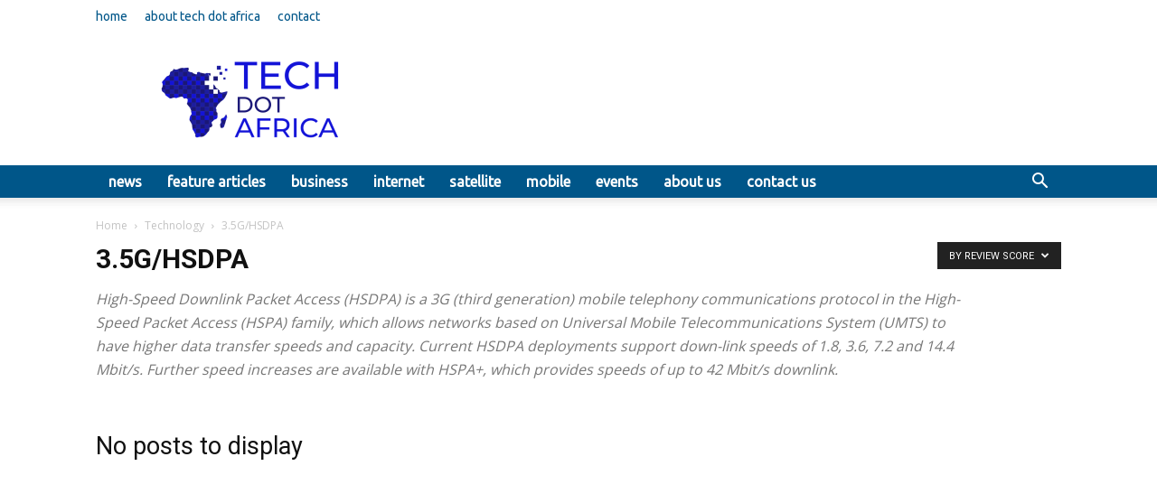

--- FILE ---
content_type: text/html; charset=utf-8
request_url: https://www.google.com/recaptcha/api2/aframe
body_size: 268
content:
<!DOCTYPE HTML><html><head><meta http-equiv="content-type" content="text/html; charset=UTF-8"></head><body><script nonce="xFUAS_vXaWIav3vdtZYgRw">/** Anti-fraud and anti-abuse applications only. See google.com/recaptcha */ try{var clients={'sodar':'https://pagead2.googlesyndication.com/pagead/sodar?'};window.addEventListener("message",function(a){try{if(a.source===window.parent){var b=JSON.parse(a.data);var c=clients[b['id']];if(c){var d=document.createElement('img');d.src=c+b['params']+'&rc='+(localStorage.getItem("rc::a")?sessionStorage.getItem("rc::b"):"");window.document.body.appendChild(d);sessionStorage.setItem("rc::e",parseInt(sessionStorage.getItem("rc::e")||0)+1);localStorage.setItem("rc::h",'1768614058437');}}}catch(b){}});window.parent.postMessage("_grecaptcha_ready", "*");}catch(b){}</script></body></html>

--- FILE ---
content_type: application/javascript; charset=utf-8
request_url: https://fundingchoicesmessages.google.com/f/AGSKWxXKdps8XbhfcCtpr1ndKNCVapzMIfQPzhxc4NUxd5pC4Ee4HNFpLODp5R-rzASRqHAWX5kgJwHDd0JfPZIZje-RWZwUN5nkLEA6i1dl-SqMw1VGxwXQjQqlce3F-lit92T3LKzb1jnwYvWh1t083d1oJ9-c4Cd8nRORnQfBvZphOXFewGUYxoqGpYuG/_/sponsorads._adbg1a./adhandler./adsvo._adsonar.
body_size: -1293
content:
window['9f14c37e-40be-4437-96cb-9507bfeae74b'] = true;